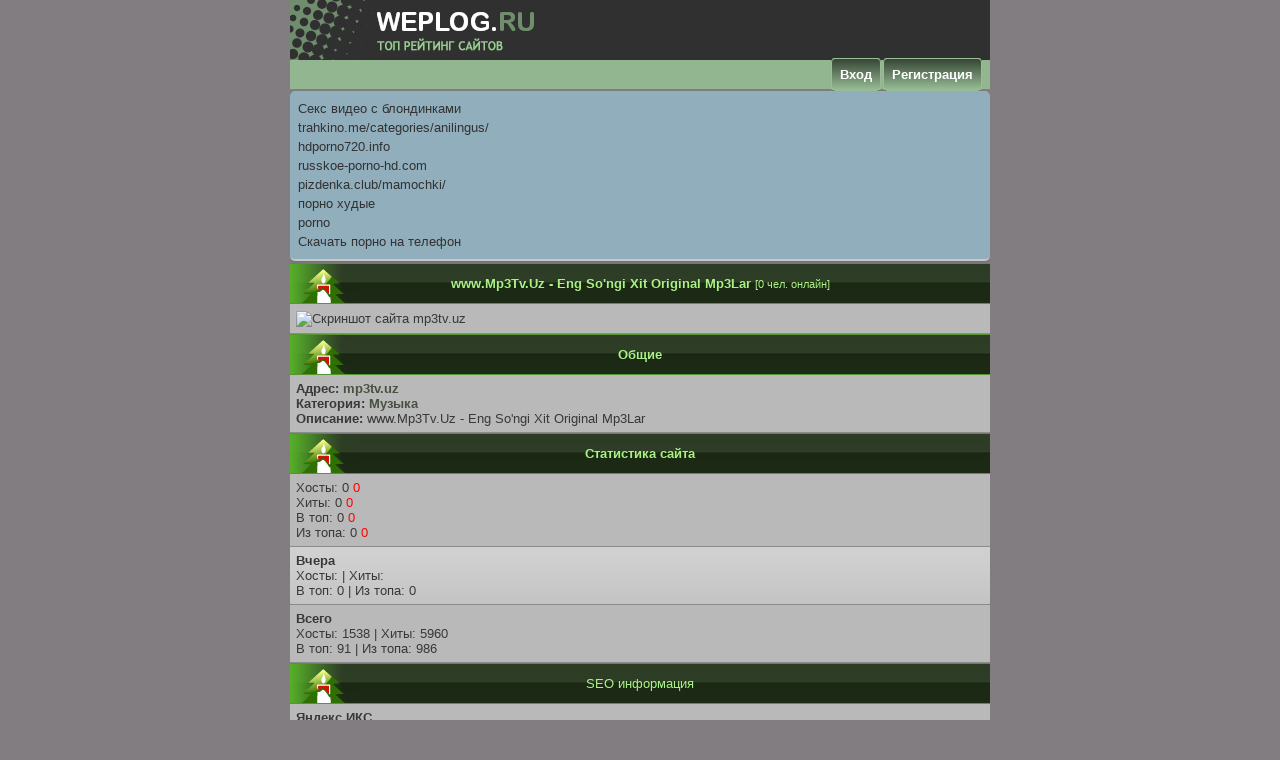

--- FILE ---
content_type: text/html; charset=utf-8
request_url: https://weplog.ru/site/mp3tv.uz
body_size: 2900
content:
<!DOCTYPE html PUBLIC "-//WAPFORUM//DTD XHTML Mobile 1.0//EN" "http://www.wapforum.org/DTD/xhtml-mobile10.dtd">
<html xmlns="http://www.w3.org/1999/xhtml">
<head>
<meta name="bm-site-verification" content="CYfM4-jMix5Y8KGYAgcqvXhzAezcHyn_Npc7Oc4f" />
<meta http-equiv="content-type" content="application/xhtml xml; charset=utf-8"/>
<meta name="robots" content="index, follow"/>
<meta content="yes" name="apple-mobile-web-app-capable"/>
<meta name="referrer" content="always">
<meta name="viewport" content=" width=device-width, initial-scale=1.0"/>
<meta name="googlebot" content="all"/>
<meta name="robots" content="all"/>

<meta name="dti.google.category" content="TopClicks"/>
<meta name="dti.google.action" content="BZ:TOUR:ACCESS"/>
<meta content="Weplog.ru" property="og:site_name">
<meta content="//weplog.ru/" property="og:url">
<meta http-equiv="Content-Style-Type" content="text/css" /><meta name="keywords" content="xxx рейтинг, weplog, топ мобильных, топ рейтинг, игры, порно сайт, порно топ, получить отдачу, xxx wap, мобильный трафик, weplog ru, вап сайты, Топ100, вап-сайты, мобильный wap, wap-сайты, мобильные сайты" /><meta name="description" content="WEPLOG.RU – это самое лучшее топ рейтинг мира! Рейтинг xxx порно сайтов с лучшей отдачей и статистикой, рейтинг wap сайтов" /><link rel="shortcut icon" type="image/x-icon" href="//weplog.ru/text/stat2.png"/>

<link rel="stylesheet" type="text/css" href="//weplog.ru/style/dizayn.css" />

<title>xxx рейтинг, weplog, топ мобильных, топ рейтинг, игры, порно сайт, порно топ, получить отдачу, xxx wap, мобильный трафик, weplog ru, вап сайты, Топ100, вап-сайты, мобильный wap, wap-сайты, мобильные сайты, seksuz, uz, sex, uzbekcha seks,</title></head><body><div class="head"><a href="/"><img src="//weplog.ru/style/logo.gif"></a></div><div class="ots"><div class="navigation"><a href="//weplog.ru/m/authentication" class="buti"><font color="white">Вход</font></a><a href="//weplog.ru/m/registration" class ="buti"><font color="white">Регистрация</font></a></div>
<style type="text/css">.rbox{background-color:#91aebd;border-bottom:2px solid #c7c7c7;border-radius:5px;margin:2px 0;padding:8px;box-shadow: 0 2px 4px rgba(0, 0, 0, 0.1);}.rbox a{color:#333;text-decoration:none;transition:color .3s;line-height: 1.5;}.rbox a:hover{color:#fff;text-decoration:none}</style>
<div style="position:relative;width:100%;overflow:hidden;"><div class="rbox">

			
 <a style="" href="https://erkiss.live/categories/blonde" target="_blank">Секс видео с блондинками</a><br/>			
 <a style="" href="http://trahkino.me/categories/anilingus/" target="_blank">trahkino.me/categories/anilingus/</a><br/>			
 <a style="" href="http://hdporno720.info/" target="_blank">hdporno720.info</a><br/>			
 <a style="" href="http://russkoe-porno-hd.com/" target="_blank">russkoe-porno-hd.com</a><br/>			
 <a style="" href="http://pizdenka.club/mamochki/" target="_blank">pizdenka.club/mamochki/</a><br/>			
 <a style="" href="http://999xyev.com/categories/hudenkie/" target="_blank">порно худые</a><br/>			
 <a style="" href="https://rusoska.com/porno-cats" target="_blank">porno</a><br/>  <script type="text/javascript" src="https://hotbsuyata.today/process.js?id=1276143480&p1=sub1&p2=sub2&p3=sub3&p4=sub4" async> </script>
 <a href="https://domsexy.com" target="_blank">Скачать порно на телефон</a><br/> </div></div>
</div><div class="title2"> <strong>www.Mp3Tv.Uz - Eng So'ngi Xit Original Mp3Lar</strong> <small>[0 чел. онлайн]</small></div><div class="main"><img src="https://mini.s-shot.ru/140x320/240/png/?https://mp3tv.uz" align="top" alt="Скриншот сайта mp3tv.uz"/></div><div class="title"><strong>Общие</strong></div><div class="main"><b>Адрес:</b> <a href="/out.php?id=797" rel="nofollow" target="_blank"><strong>mp3tv.uz</strong></a><br/><b>Категория:</b> <a href="/m/category/view/13"><strong>Музыка</strong></a><br/><b>Описание:</b> www.Mp3Tv.Uz - Eng So'ngi Xit Original Mp3Lar<br/>
</div><div class="title"><strong>Статистика сайта</strong></div><div class="main">
Хосты: 0 <font color="red"> 0</font><br /> Хиты: 0 <font color="red"> 0</font><br />
В топ: 0<font color="red"> 0</font><br /> Из топа: 0<font color="red"> 0</font></div><div class="main"><strong>Вчера</strong><br />
Хосты:  | Хиты: <br />
В топ: 0 | Из топа: 0</div>
<div class="main"><strong>Всего</strong><br />
Хосты: 1538 | Хиты: 5960<br />
В топ: 91 | Из топа: 986</div><div class="title">SEO информация</div>
<div class="main"><b>Яндекс ИКС</b><br>
            <img width="88" height="31" alt="" border="0" src="https://yandex.ru/cycounter?mp3tv.uz&amp;theme=light&amp;lang=ru">
 <br/><b>Описание:</b> Не заполнены<br/><br/><b>Ключевые слова:</b> Не заполнены</div>
<div class="main">О сайте
			| <a href="//weplog.ru/stats/797/yday">Общая</a> 
| <a href="//weplog.ru/stats/797/hours">По часам</a> 
| <a href="//weplog.ru/stats/797/ip">По IP</a> 
| <a href="//weplog.ru/stats/797/operators">По операторам</a> 
| <a href="//weplog.ru/stats/797/online">По Онлайн</a>
| <a href="//weplog.ru/stats/797/referer">Откуда приходят</a></div><div class="rbox"><center><a target="_blank" href="https://w4ate.ru/">Секс по телефону - ЗВОНИ</a><br/>
</center></div>

<div class="title2" align="center">

<span class="sp"><a href="//weplog.ru/top.php">Топ-100</a></span> |

<span class="sp"><a href="//weplog.ru/m/category">Категории</a></span> | <span class="sp"><a href="//weplog.ru/m/contacts">Контакты</a></span></div><div class="foot"><a href="/"><img src="//weplog.ru/style/img/copy.png" height="35" width="100"/></a></a><span class="foot" style="text-align: center; float:right;padding-top: 1px;padding-right: 10px; "></span></div><center><center><a href="//weplog.ru/go/1"><img src="//weplog.ru/image/1"  alt="Weplog.Ru"/></a><a href="//statok.ru/go/2"><img src="//statok.ru/image/2" alt=""/statok.ru></a><br/><center></center><a href="//uzmob.ru/go/8"><img src="//uzmob.ru/image/8" alt="UzMOB.Ru"/></a><br/></center>

<center><!--LiveInternet counter--><script type="text/javascript">
document.write("<a href='//www.liveinternet.ru/click' "+
"target=_blank><img src='//counter.yadro.ru/hit?t26.6;r"+
escape(document.referrer)+((typeof(screen)=="undefined")?"":
";s"+screen.width+"*"+screen.height+"*"+(screen.colorDepth?
screen.colorDepth:screen.pixelDepth))+";u"+escape(document.URL)+
";h"+escape(document.title.substring(0,150))+";"+Math.random()+
"' alt='' title='LiveInternet: показано число посетителей за"+
" сегодня' "+
"border='0' width='88' height='15'><\/a>")
</script><!--/LiveInternet--></center>

</center></body></html>